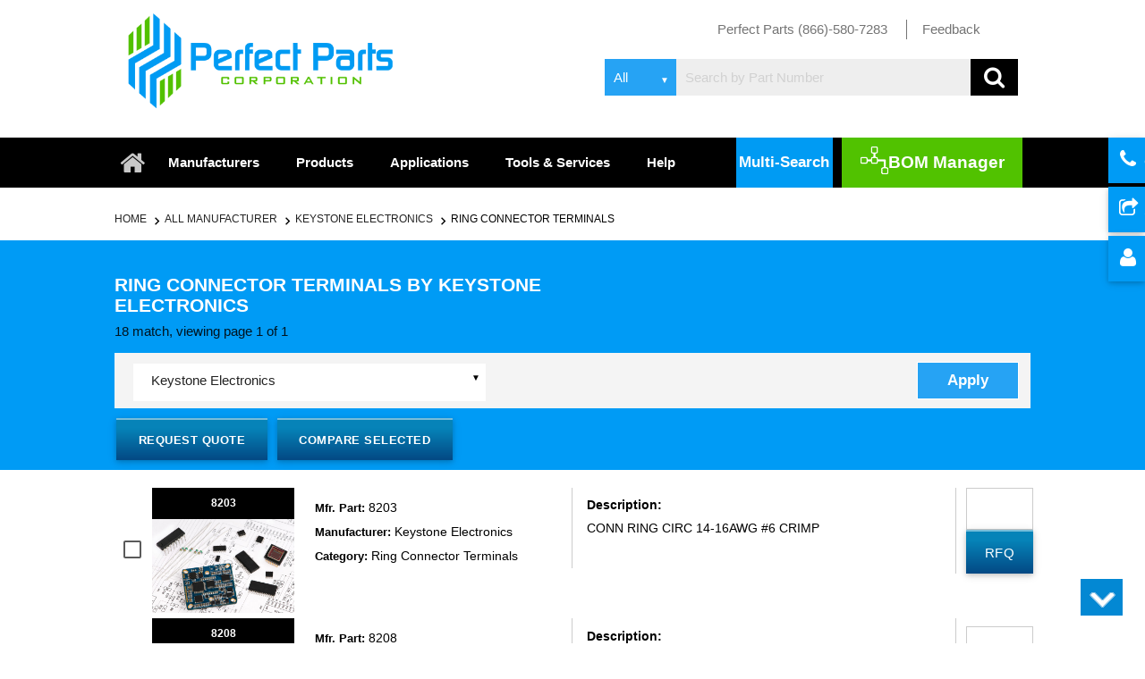

--- FILE ---
content_type: text/html; charset=UTF-8
request_url: https://www.perfectelectronicparts.com/manufacturer_category.php?product=Ring+Connector+Terminals&mfname=Keystone+Electronics
body_size: 101382
content:


<!DOCTYPE html>
  <html>
    <head>
	<link rel="stylesheet" href="bootstrap.css">

	<script>
    if ( window.history.replaceState ) {
        window.history.replaceState( null, null, 

window.location.href);
    }
</script>

           <title>Ring Connector Terminals by Keystone Electronics | Page 1</title>
			<meta name="viewport" content="width=device-width, initial-scale=1" />
            <meta http-equiv="Content-Type" content="text/html; charset=UTF-8"/>
            <meta name="description" content="Find Ring Connector Terminals by Keystone Electronics at Perfect Parts. High quality inventory, pricing information, fast shipping. Page 1 of search results." />
            <meta name="keywords" content="Keystone Electronics, Ring Connector Terminals, Electronic Component, Electronic Components, Electronic Part, Electronic Parts, Electronic Component Supplier, Electronic Component Manufacturer" />

        		
<link rel="canonical" href="http://www.perfectelectronicparts.com/manufacturer_category.php?product=Ring+Connector+Terminals&mfname=Keystone+Electronics" />	
		<!--Import Google Icon Font-->
		<link href="https://fonts.googleapis.com/icon?family=Material+Icons" rel="stylesheet">
		<!--Import materialize.css-->
		<link type="text/css" rel="stylesheet" href="css/materialize.min.css?ver=1.5"  media="screen,projection"/>
		<link type="text/css" rel="stylesheet" href="css/style.css?ver=1.81"  media="screen,projection"/>

		<link type="text/css" rel="stylesheet" href="css/responsive.css?ver=1.51"  media="screen,projection"/>
		<link rel="stylesheet" href="https://maxcdn.bootstrapcdn.com/font-awesome/4.3.0/css/font-awesome.min.css">
		<link rel="stylesheet" href="js/pagination/Zebra_Pagination-master/public/css/zebra_pagination.css" type="text/css">
		<link rel="stylesheet" href="https://www.formmail-maker.com/var/demo/jquery-popup-form/colorbox.css" />
		<link rel="stylesheet" href="css/totop.css">
		<link rel="stylesheet" media="all and (device-width: 768px) and (device-height: 1024px) and (orientation:portrait)" href="css/ipad-portrait.css" />
		<link rel="stylesheet"  href="css/ipad-landscape.css" />
		
        <!--Let browser know website is optimized for mobile-->
        <style>
        .alert-box1 {
            background-color: #008cba;
            border-color: #0078a0;
            border-style: solid;
            border-width: 1px;
            box-shadow: 0 1px 5px 0 darkslategrey;
            color: white;
            display: block;
            font-size: 0.8125rem;
            font-weight: normal;
            margin-bottom: 1.25rem;
            padding: 15px 0;
            position: absolute !important;
            top: 357px !important;
            width: 250px;
        }
        .alert-box1.success {
            background-color: #52c100;
            border: 2px solid black;
            border-radius: 6px;
            color: white;
            font-size: 17px;
            text-align: center;
        }
        .alert-box3 {
            background-color: #008cba;
            border-color: #0078a0;
            border-style: solid;
            border-width: 1px;
            box-shadow: 0 1px 5px 0 darkslategrey;
            color: white;
            display: block;
            font-size: 0.8125rem;
            font-weight: normal;
            margin-bottom: 1.25rem;
            padding: 15px 0;
            position: absolute !important;
            top: 520px !important;
            width: 250px;
        }
        .alert-box3.success {
            background-color: #52c100;
            border: 2px solid black;
            border-radius: 6px;
            color: white;
            font-size: 17px;
            text-align: center;
        }
        .alert-box4 {
            background-color: #008cba;
            border-color: #0078a0;
            border-style: solid;
            border-width: 1px;
            box-shadow: 0 1px 5px 0 darkslategrey;
            color: white;
            display: block;
            font-size: 0.8125rem;
            font-weight: normal;
            margin-bottom: 1.25rem;
            padding: 15px 0;
            position: absolute !important;
            top: 895px !important;
            width: 250px;
        }
        .alert-box4.success {
            background-color: #52c100;
            border: 2px solid black;
            border-radius: 6px;
            color: white;
            font-size: 17px;
            text-align: center;
        }
        .alert-box5 {
            background-color: #008cba;
            border-color: #0078a0;
            border-style: solid;
            border-width: 1px;
            box-shadow: 0 1px 5px 0 darkslategrey;
            color: white;
            display: block;
            font-size: 0.8125rem;
            font-weight: normal;
            margin-bottom: 1.25rem;
            padding: 15px 0;
            position: absolute !important;
            top: 995px !important;
            width: 250px;
        }
        .alert-box5.success {
            background-color: #52c100;
            border: 2px solid black;
            border-radius: 6px;
            color: white;
            font-size: 17px;
            text-align: center;
        }
        .alert-box6 {
            background-color: #008cba;
            border-color: #0078a0;
            border-style: solid;
            border-width: 1px;
            box-shadow: 0 1px 5px 0 darkslategrey;
            color: white;
            display: block;
            font-size: 0.8125rem;
            font-weight: normal;
            margin-bottom: 1.25rem;
            padding: 15px 0;
            position: absolute !important;
            top: 1195px !important;
            width: 250px;
        }
        .alert-box6.success {
            background-color: #52c100;
            border: 2px solid black;
            border-radius: 6px;
            color: white;
            font-size: 17px;
            text-align: center;
        }
        .alert-box7 {
            background-color: #008cba;
            border-color: #0078a0;
            border-style: solid;
            border-width: 1px;
            box-shadow: 0 1px 5px 0 darkslategrey;
            color: white;
            display: block;
            font-size: 0.8125rem;
            font-weight: normal;
            margin-bottom: 1.25rem;
            padding: 15px 0;
            position: absolute !important;
            top: 1295px !important;
            width: 250px;
        }
        .alert-box7.success {
            background-color: #52c100;
            border: 2px solid black;
            border-radius: 6px;
            color: white;
            font-size: 17px;
            text-align: center;
        }
        .alert-box8 {
            background-color: #008cba;
            border-color: #0078a0;
            border-style: solid;
            border-width: 1px;
            box-shadow: 0 1px 5px 0 darkslategrey;
            color: white;
            display: block;
            font-size: 0.8125rem;
            font-weight: normal;
            margin-bottom: 1.25rem;
            padding: 15px 0;
            position: absolute !important;
            top: 1500px !important;
            width: 250px;
        }
        .alert-box8.success {
            background-color: #52c100;
            border: 2px solid black;
            border-radius: 6px;
            color: white;
            font-size: 17px;
            text-align: center;
        }

    </style>
		
		<script type="text/javascript" src="js/function.js"></script>
		<script type="text/javascript" src="https://code.jquery.com/jquery-2.1.1.min.js"></script>
		 <script type="text/javascript">
		 
            function googleTranslateElementInit() {
                new google.translate.TranslateElement({pageLanguage: 'en', layout: google.translate.TranslateElement.InlineLayout.SIMPLE}, 'google_translate_element');
            }
        </script><script type="text/javascript" src="//translate.google.com/translate_a/element.js?cb=googleTranslateElementInit"></script>
	<script>
		$(document).ready(function(){
		$('.links').click(function(){
		link =$(this).attr('href');
		window.location.href=link;
    
		});
		});
</script>


<script>

$(window).scroll(function(){
    if ($(window).scrollTop() >= 100) {
       $('header nav').addClass('stick_header');
    }
    else {
       $('header nav').removeClass('stick_header');
    }





});
</script>



<script>

$(window).scroll(function(){
    if ($(window).scrollTop() >= 100) {
       $('.search.desktop').addClass('stick_header2');
    }
    else {
       $('.search.desktop').removeClass('stick_header2');
    }




    
});
</script>

<!-- Global site tag (gtag.js) - Google Analytics -->
<script async src="https://www.googletagmanager.com/gtag/js?id=UA-44151415-1"></script>
<script>
  window.dataLayer = window.dataLayer || [];
  function gtag(){dataLayer.push(arguments);}
  gtag('js', new Date());

  gtag('config', 'UA-44151415-1');
</script>



	</head>

	
	
	
    <body>
	
	<div class="top_strip">
	
	
	</div>
	
	<header>
	<div class="container">
	<div class="row">
	  <div class="col l4 m4 s6 ">
	 <a href="index.php"> <img src="img/logo.png?ver=1" class="responsive-img logo" alt="Perfect Parts" title="Perfect Parts">
	  
	  </div>

	  <div class="col l8 m8 s6">
	   <ul class="header_list">
	     <li class="first_child"> <a href="#"> Perfect Parts (866)-580-7283  </a></li>
	     <li> <a href="mailto:info@perfectelectronicparts.com"> Feedback       </a></li>
	     <li> <div id="google_translate_element"></div></li>
	   
	   </ul>
	   
	   
	   <!-- Dropdown Structure -->  
	 
	  
	  </div>


        <div class="col l8 m8 s12 search_bar_mob">

   <div class="search desktop"> 
        
    


    <form action="#" method="post" id="search_form">

        <div class="input-field select_option">
            <select name="search_type">
                <option value="sea">All </option>
                <option value="sem">Exact </option>
                <option value="sbgeneric">Generic </option>
            </select>
        </div>  
        <input class="search-area" required pattern=".*\S+.*" type="text" name="search" minlength="3" id="sr" placeholder="Search by Part Number">  
        <input type="hidden" value="yes" name="srching">
        <input style="display:none" type="submit" name="fd" value="dsgdsg">
        <i onclick="sub_form()" class="fa fa-search search_icon"></i>
    </form>
       </div>

        </div>


       

	
	</div>
	
	</div>
	


          </div>
	 <nav>





    <div class="nav-wrapper container">
	
    <!-- <a href="new_index.php" class="brand-logo"><i class="fa fa-home" aria-hidden="true"></i></a> -->
      <a href="#" data-activates="mobile-demo" class="button-collapse"><i class="material-icons">menu</i></a>
      <ul class=" hide-on-med-and-down">
           <li class="home_icon"><a href="index.php" class="brand-logo"><i class="fa fa-home" aria-hidden="true"></i></a></li>
           <li class=""><a href="manufacturer.php">Manufacturers</a></li>
            <li><a href="products.php">Products</a></li>
            <li><a href="application.php">Applications</a></li>
            <li><a href="services.php">Tools &amp; Services</a></li>
            <!--  <li><a href="#">Catalog</a></li> -->
            <li><a href="help.php">Help</a></li>
			
			  
 <li><a  onclick="Materialize.toast('Coming Soon', 4000)" > <span> <img src="img/nav_icon.png" alt="BOM Manager" title="BOM Manager"> </span>BOM Manager</a></li>

                <li class="multisearch">   
				<a href="multisearch.php" class="waves-effect waves-light multisearch_btn">Multi-Search</a>
				
				</li>

			




      </ul>
      <ul class="side-nav" id="mobile-demo">
       <li class="home_icon"><a href="index.php" class="brand-logo"><i class="fa fa-home" aria-hidden="true"></i></a></li>
           <li class=""><a href="manufacturer.php">Manufacturers</a></li>
            <li><a href="products.php">Products</a></li>
            <li><a href="application.php">Applications</a></li>
            <li><a href="services.php">Tools &amp; Services</a></li>
            <!--  <li><a href="#">Catalog</a></li> -->
            <li><a href="help.php">Help</a></li>
			
			    <li class="multisearch">   
				<a href="multisearch.php" class="">Multi-Search</a>
				
				</li>

			
            <li><a href="javascript:;" onClick="notifyBar134();" > <!-- <span> <img src="img/nav_icon.png"> </span> -->BOM Manager</a></li>
      </ul>
    </div>
	
  </nav>
 </header>

 <div class="button-group">


 <a href="contacts.php" class="btn"><i class="fa fa-phone" aria-hidden="true"></i> Contact </a>

 <a href="single_request_quotation.php" class="btn">
 <i class="fa fa-share-square-o" aria-hidden="true"></i>
 submit Requirement  </a>

 <a href="http://search.perfectelectronicparts.com/login.php" class="btn"><i class="fa fa-user" aria-hidden="true"></i> Login </a>  

<!-- <div class="btn btn-info new_submit btn-block">
    <label style="font-weight:normal"><i class="fa fa-calculator" aria-hidden="true"></i> Quantity :
    </label>
    
 </div>   -->




</div>
	

	
	
<div class="container">
<section class="search_result">
  <div class="row">
    <div class="col l12 m12 s12">

<nav class="breadcrumb">
    <div class="nav-wrapper ">
      <div class="">

        <a href="index.php" class="breadcrumb">Home </a>
        <a href="manufacturer.php" class="breadcrumb">All Manufacturer</a>
        <a href="manufacturer2.php?manufacturename=Keystone+Electronics" class="breadcrumb">Keystone Electronics</a>
        <a href="products2.php?product=Ring+Connector+Terminals" class="breadcrumb">Ring Connector Terminals</a>
 
 </div>
    </div>
  </nav>

    </div>
    </div>
	 </div>
  </section>
 


<section class="application product request_qu">
<div class="container">
      <div class="row">
				<div class="col l12 m12 s12">

		 
		  </div>
            <div class="col l7 m12 s12 ">
                <h1 class="product_head1">Ring Connector Terminals by Keystone Electronics </h1>  
		  		
					
								<span>18 match, viewing page 1 of 1</span>
					 
							            </div>
                <div class="col l5 m12 s12">
				<div class="pagin_right">
				
                           
        </div>
		
		</div>
   </div>
   <section class="search_result">
   <div class="row">

<div class="filters_">
<div class="row">
  <div class="col m6 s6">
<h6 class="all_manu">Filters</h6>
  </div>
  <div class="col m6 s6">
             <div id="flip"><i class="fa fa-align-justify" aria-hidden="true"></i></div>

  </div>
    </div>
      </div>






</div>
     <div class="col l12 m12 s12 filter_pad">
  <div class="desktop-view">
  	     <div class="search_manu" id="">
        <div class="row">
   <form method="get" action="rohs_function.php" id="srch_comp">              
<div class="input-field col l5 m12 s12" style="display:block">
    
      <select name="manufact" id="man_nm">  
                        <option value="Keystone Electronics">Keystone Electronics
                                <option value='All Manufacturer'>All Manufacturer</option>      </select>
  
  </div> 


      <div class=" col l6 m12 s12" style="width: 58%;">

<ul class="eu_rohs_list">
<!--
                      <li> <input type="checkbox"  id="filled-in-box-1" class="filled-in" name="eu" id="eu" value="EU_RoHS_compliant">
                          <label for="filled-in-box-1"> EU ROHS </label> 
                      </li>
                      <li>   <input type="checkbox"  id="filled-in-box2" class="filled-in" name="china" id="ch" value="china_RoHS_compliant">
                      <label for="filled-in-box2">China RoHs                        </label> 
                      </li>
                       <li>   <input type="checkbox" id="filled-in-box3" class="filled-in" name="reach" id="re" value="REACH_compliant">
                      <label for="filled-in-box3">Reach compliant                            </label> 
                      </li>
-->

                  <li>  
				  
                   
					<input type="hidden" value="Ring Connector Terminals" name="productname">
					<input type="hidden" value="Keystone Electronics" name="mfname2">
                    <input type="hidden" value="search_all" name="srch_type">
                    <input type="submit" name="submit_rohs" class="waves-button-input" value="Apply" >
                     
                      </li>
                </ul>

</div>

</form>

</div>


  </div>
  
  </div>
  <!--mobile view -->
  <div class="mobile-view">
  	    <div class="search_manu" id="panel">
        <div class="row">
  <form method="get" action="rohs_function.php" id="srch_comp">              
   <!--  <div class="input-field col l5 m12 s12">
    
      <select name="manufact" id="man_nm">  
                        <option value='All Manufacturer'>All Manufacturer</option>    
              <option value="">              <?php// } ?>
      </select>
  
  </div> -->


      <div class=" col l12 m12 s12">

<ul class="eu_rohs_list">

                      <li> <input type="checkbox"  id="filled-in-box-4" class="filled-in" name="eu" id="eu" value="EU_RoHS_compliant">
                          <label for="filled-in-box-4"> EU ROHS </label> 
                      </li>
                      <li>   <input type="checkbox"  id="filled-in-box5" class="filled-in" name="china" id="ch" value="china_RoHS_compliant">
                      <label for="filled-in-box5">China RoHs                        </label> 
                      </li>
                       <li>   <input type="checkbox" id="filled-in-box6" class="filled-in" name="reach" id="re" value="REACH_compliant">
                      <label for="filled-in-box6">Reach compliant                            </label> 
                      </li>


                   <li>  
				  
                   
					<input type="hidden" value="Ring Connector Terminals" name="productname">
					<input type="hidden" value="Keystone Electronics" name="mfname2">
                    <input type="hidden" value="search_all" name="srch_type">
                    <input type="submit" name="submit_rohs" class="waves-effect waves-light apply_btn" value="Apply" >
                     
                      </li>
                </ul>

</div>

</form>

</div>


  </div>
   </div>

</div>
</section>
</section>
<section class="application product request_qu result_sec table_result">

<form action="comparison.php" method="POST" name="formcomapre" id="comparison_form">
   <div class="compare_part">
   
   <div class="container">
<div class="row">
				<div class="col l12 m12 s12">
		  </div>
            <div class="col l7 m12 s12 ">
                 <ul class="request_list">
                    <li><input onmouseover='submit_rfq_form();' onmouseout="chng_action();" type="submit" name="submit" value="Request Quote" class="btn-large requ_btn" >
                   </li>
                    <li><input type="hidden" name="product" value="Ring Connector Terminals">
                        <input onmouseover='get_check()' type="submit" name="submit" value="Compare Selected" class="btn-large requ_btn"></li>
                   <!-- <li>  <span>Compare up to 30 parts.</span> </li>-->
                 </ul>
            </div>
                <div class="col l5 m12 s12 ">
		
		</div>
   </div>
   </div>
   </div>
   
   




   

<div class="container">

       

 <div class="row inner_outer">
  
        <div class="col l6 m12 s12">
             <div class="row">
                <div class="col l5 m5 s6 width_full">
                     <div class="left_cont">
      
                   <input type="checkbox" class="filled-in" id="check_100680355" value="100680355" name="ids[]">

                         <label for="check_100680355">  </label> 
                      </div>
                      <div class="right_content">

                         <h6>
                           <a href="productdetail.php?q=8203&mfname=Keystone+Electronics">
                                                  8203</a>
                                                            </h6>
                                                       <img class="" data-toggle="magnify" src="https://s3-us-west-1.amazonaws.com/perfectparts-media/pro_upl_img/demoimg.jpg" alt="8203 - Keystone Electronics" title="8203 - Keystone Electronics">

                      </div>
                 </div>
                  <div class="col l7 m7 s6 border_right width_full">

                           <ul class="manu_list last_status manu">
						                  <li>
                                    <p>Mfr. Part: 

<span>         <a href="productdetail.php?q=8203&mfname=Keystone+Electronics">8203</a></span>
                                    </p>
                            </li>
                                   <li>
                                    <p>Manufacturer: 

<span>         <a href="productdetail.php?q=8203&mfname=Keystone+Electronics">Keystone Electronics</a></span>
                                    </p>
                            </li>
   <li>
               
                                    <p>Category: 

<span><a href="productdetail.php?q=8203&mfname=Keystone+Electronics">
  
  Ring Connector Terminals  
</a></span>
                                    </p>
									
                            </li>

                           </ul>  

                      <div class="manu_left">
                          <ul class="manu_list last_status">
                           <!-- <li>
                                Manufacturer:
                            </li>-->
													 <!--   	<li>
                              Qty
                            </li>-->
                          </ul>
                        </div>
                        <div class="manu_right">
                            <ul class="manu2_list status">
                             <!-- <li>    
                                  </li>-->
								                              </ul>
                        </div>
                  </div>
               </div>
          </div>
          <div class="col l5 m8 s7">
              <div class="descri_sec">
                <h6> Description:</h6>
                <p><a href="productdetail.php?q=8203&mfname=Keystone+Electronics">
				  
                          
				CONN RING CIRC 14-16AWG #6 CRIMP</a></p>

         <span> </span>
              </div>
			   <h6></h6>
							 

 				  
          </div>
		  <div class="col l1 m4 s5 border border">
              <form action="" method="post" id="" name="" class="rfq">
			  <input onkeypress="return handleEnter(this, event)" type="text" value="" id="chk_qty_100680355">
                  
					<input onclick="get_qty_single(100680355);" onmouseout="chng_action();" type="button" name="submit" value="RFQ" class="btn-large rfq">
                 
              </form>
          </div>
      </div>
      <div>
    

 <div class="row inner_outer">
  
        <div class="col l6 m12 s12">
             <div class="row">
                <div class="col l5 m5 s6 width_full">
                     <div class="left_cont">
      
                   <input type="checkbox" class="filled-in" id="check_100682547" value="100682547" name="ids[]">

                         <label for="check_100682547">  </label> 
                      </div>
                      <div class="right_content">

                         <h6>
                           <a href="productdetail.php?q=8208&mfname=Keystone+Electronics">
                                                  8208</a>
                                                            </h6>
                                                       <img class="" data-toggle="magnify" src="https://s3-us-west-1.amazonaws.com/perfectparts-media/pro_upl_img/demoimg.jpg" alt="8208 - Keystone Electronics" title="8208 - Keystone Electronics">

                      </div>
                 </div>
                  <div class="col l7 m7 s6 border_right width_full">

                           <ul class="manu_list last_status manu">
						                  <li>
                                    <p>Mfr. Part: 

<span>         <a href="productdetail.php?q=8208&mfname=Keystone+Electronics">8208</a></span>
                                    </p>
                            </li>
                                   <li>
                                    <p>Manufacturer: 

<span>         <a href="productdetail.php?q=8208&mfname=Keystone+Electronics">Keystone Electronics</a></span>
                                    </p>
                            </li>
   <li>
               
                                    <p>Category: 

<span><a href="productdetail.php?q=8208&mfname=Keystone+Electronics">
  
  Ring Connector Terminals  
</a></span>
                                    </p>
									
                            </li>

                           </ul>  

                      <div class="manu_left">
                          <ul class="manu_list last_status">
                           <!-- <li>
                                Manufacturer:
                            </li>-->
													 <!--   	<li>
                              Qty
                            </li>-->
                          </ul>
                        </div>
                        <div class="manu_right">
                            <ul class="manu2_list status">
                             <!-- <li>    
                                  </li>-->
								                              </ul>
                        </div>
                  </div>
               </div>
          </div>
          <div class="col l5 m8 s7">
              <div class="descri_sec">
                <h6> Description:</h6>
                <p><a href="productdetail.php?q=8208&mfname=Keystone+Electronics">
				  
                          
				CONN RING CIRC 10-12AWG #10</a></p>

         <span> </span>
              </div>
			   <h6></h6>
							 

 				  
          </div>
		  <div class="col l1 m4 s5 border border">
              <form action="" method="post" id="" name="" class="rfq">
			  <input onkeypress="return handleEnter(this, event)" type="text" value="" id="chk_qty_100682547">
                  
					<input onclick="get_qty_single(100682547);" onmouseout="chng_action();" type="button" name="submit" value="RFQ" class="btn-large rfq">
                 
              </form>
          </div>
      </div>
      <div>
    

 <div class="row inner_outer">
  
        <div class="col l6 m12 s12">
             <div class="row">
                <div class="col l5 m5 s6 width_full">
                     <div class="left_cont">
      
                   <input type="checkbox" class="filled-in" id="check_100682548" value="100682548" name="ids[]">

                         <label for="check_100682548">  </label> 
                      </div>
                      <div class="right_content">

                         <h6>
                           <a href="productdetail.php?q=8206&mfname=Keystone+Electronics">
                                                  8206</a>
                                                            </h6>
                                                       <img class="" data-toggle="magnify" src="https://s3-us-west-1.amazonaws.com/perfectparts-media/pro_upl_img/demoimg.jpg" alt="8206 - Keystone Electronics" title="8206 - Keystone Electronics">

                      </div>
                 </div>
                  <div class="col l7 m7 s6 border_right width_full">

                           <ul class="manu_list last_status manu">
						                  <li>
                                    <p>Mfr. Part: 

<span>         <a href="productdetail.php?q=8206&mfname=Keystone+Electronics">8206</a></span>
                                    </p>
                            </li>
                                   <li>
                                    <p>Manufacturer: 

<span>         <a href="productdetail.php?q=8206&mfname=Keystone+Electronics">Keystone Electronics</a></span>
                                    </p>
                            </li>
   <li>
               
                                    <p>Category: 

<span><a href="productdetail.php?q=8206&mfname=Keystone+Electronics">
  
  Ring Connector Terminals  
</a></span>
                                    </p>
									
                            </li>

                           </ul>  

                      <div class="manu_left">
                          <ul class="manu_list last_status">
                           <!-- <li>
                                Manufacturer:
                            </li>-->
													 <!--   	<li>
                              Qty
                            </li>-->
                          </ul>
                        </div>
                        <div class="manu_right">
                            <ul class="manu2_list status">
                             <!-- <li>    
                                  </li>-->
								                              </ul>
                        </div>
                  </div>
               </div>
          </div>
          <div class="col l5 m8 s7">
              <div class="descri_sec">
                <h6> Description:</h6>
                <p><a href="productdetail.php?q=8206&mfname=Keystone+Electronics">
				  
                          
				CONN RING CIRC 10-12AWG #6 CRIMP</a></p>

         <span> </span>
              </div>
			   <h6></h6>
							 

 				  
          </div>
		  <div class="col l1 m4 s5 border border">
              <form action="" method="post" id="" name="" class="rfq">
			  <input onkeypress="return handleEnter(this, event)" type="text" value="" id="chk_qty_100682548">
                  
					<input onclick="get_qty_single(100682548);" onmouseout="chng_action();" type="button" name="submit" value="RFQ" class="btn-large rfq">
                 
              </form>
          </div>
      </div>
      <div>
    

 <div class="row inner_outer">
  
        <div class="col l6 m12 s12">
             <div class="row">
                <div class="col l5 m5 s6 width_full">
                     <div class="left_cont">
      
                   <input type="checkbox" class="filled-in" id="check_100683218" value="100683218" name="ids[]">

                         <label for="check_100683218">  </label> 
                      </div>
                      <div class="right_content">

                         <h6>
                           <a href="productdetail.php?q=8212&mfname=Keystone+Electronics">
                                                  8212</a>
                                                            </h6>
                                                       <img class="" data-toggle="magnify" src="https://s3-us-west-1.amazonaws.com/perfectparts-media/pro_upl_img/demoimg.jpg" alt="8212 - Keystone Electronics" title="8212 - Keystone Electronics">

                      </div>
                 </div>
                  <div class="col l7 m7 s6 border_right width_full">

                           <ul class="manu_list last_status manu">
						                  <li>
                                    <p>Mfr. Part: 

<span>         <a href="productdetail.php?q=8212&mfname=Keystone+Electronics">8212</a></span>
                                    </p>
                            </li>
                                   <li>
                                    <p>Manufacturer: 

<span>         <a href="productdetail.php?q=8212&mfname=Keystone+Electronics">Keystone Electronics</a></span>
                                    </p>
                            </li>
   <li>
               
                                    <p>Category: 

<span><a href="productdetail.php?q=8212&mfname=Keystone+Electronics">
  
  Ring Connector Terminals  
</a></span>
                                    </p>
									
                            </li>

                           </ul>  

                      <div class="manu_left">
                          <ul class="manu_list last_status">
                           <!-- <li>
                                Manufacturer:
                            </li>-->
													 <!--   	<li>
                              Qty
                            </li>-->
                          </ul>
                        </div>
                        <div class="manu_right">
                            <ul class="manu2_list status">
                             <!-- <li>    
                                  </li>-->
								                              </ul>
                        </div>
                  </div>
               </div>
          </div>
          <div class="col l5 m8 s7">
              <div class="descri_sec">
                <h6> Description:</h6>
                <p><a href="productdetail.php?q=8212&mfname=Keystone+Electronics">
				  
                          
				CONN RING CIRC 14-16AWG #6 CRIMP</a></p>

         <span> </span>
              </div>
			   <h6></h6>
							 

 				  
          </div>
		  <div class="col l1 m4 s5 border border">
              <form action="" method="post" id="" name="" class="rfq">
			  <input onkeypress="return handleEnter(this, event)" type="text" value="" id="chk_qty_100683218">
                  
					<input onclick="get_qty_single(100683218);" onmouseout="chng_action();" type="button" name="submit" value="RFQ" class="btn-large rfq">
                 
              </form>
          </div>
      </div>
      <div>
    

 <div class="row inner_outer">
  
        <div class="col l6 m12 s12">
             <div class="row">
                <div class="col l5 m5 s6 width_full">
                     <div class="left_cont">
      
                   <input type="checkbox" class="filled-in" id="check_100683228" value="100683228" name="ids[]">

                         <label for="check_100683228">  </label> 
                      </div>
                      <div class="right_content">

                         <h6>
                           <a href="productdetail.php?q=8217&mfname=Keystone+Electronics">
                                                  8217</a>
                                                            </h6>
                                                       <img class="" data-toggle="magnify" src="https://s3-us-west-1.amazonaws.com/perfectparts-media/pro_upl_img/demoimg.jpg" alt="8217 - Keystone Electronics" title="8217 - Keystone Electronics">

                      </div>
                 </div>
                  <div class="col l7 m7 s6 border_right width_full">

                           <ul class="manu_list last_status manu">
						                  <li>
                                    <p>Mfr. Part: 

<span>         <a href="productdetail.php?q=8217&mfname=Keystone+Electronics">8217</a></span>
                                    </p>
                            </li>
                                   <li>
                                    <p>Manufacturer: 

<span>         <a href="productdetail.php?q=8217&mfname=Keystone+Electronics">Keystone Electronics</a></span>
                                    </p>
                            </li>
   <li>
               
                                    <p>Category: 

<span><a href="productdetail.php?q=8217&mfname=Keystone+Electronics">
  
  Ring Connector Terminals  
</a></span>
                                    </p>
									
                            </li>

                           </ul>  

                      <div class="manu_left">
                          <ul class="manu_list last_status">
                           <!-- <li>
                                Manufacturer:
                            </li>-->
													 <!--   	<li>
                              Qty
                            </li>-->
                          </ul>
                        </div>
                        <div class="manu_right">
                            <ul class="manu2_list status">
                             <!-- <li>    
                                  </li>-->
								                              </ul>
                        </div>
                  </div>
               </div>
          </div>
          <div class="col l5 m8 s7">
              <div class="descri_sec">
                <h6> Description:</h6>
                <p><a href="productdetail.php?q=8217&mfname=Keystone+Electronics">
				  
                          
				CONN RING CIRC 10-12AWG #10</a></p>

         <span> </span>
              </div>
			   <h6></h6>
							 

 				  
          </div>
		  <div class="col l1 m4 s5 border border">
              <form action="" method="post" id="" name="" class="rfq">
			  <input onkeypress="return handleEnter(this, event)" type="text" value="" id="chk_qty_100683228">
                  
					<input onclick="get_qty_single(100683228);" onmouseout="chng_action();" type="button" name="submit" value="RFQ" class="btn-large rfq">
                 
              </form>
          </div>
      </div>
      <div>
    

 <div class="row inner_outer">
  
        <div class="col l6 m12 s12">
             <div class="row">
                <div class="col l5 m5 s6 width_full">
                     <div class="left_cont">
      
                   <input type="checkbox" class="filled-in" id="check_100683354" value="100683354" name="ids[]">

                         <label for="check_100683354">  </label> 
                      </div>
                      <div class="right_content">

                         <h6>
                           <a href="productdetail.php?q=8216&mfname=Keystone+Electronics">
                                                  8216</a>
                                                            </h6>
                                                       <img class="" data-toggle="magnify" src="https://s3-us-west-1.amazonaws.com/perfectparts-media/pro_upl_img/demoimg.jpg" alt="8216 - Keystone Electronics" title="8216 - Keystone Electronics">

                      </div>
                 </div>
                  <div class="col l7 m7 s6 border_right width_full">

                           <ul class="manu_list last_status manu">
						                  <li>
                                    <p>Mfr. Part: 

<span>         <a href="productdetail.php?q=8216&mfname=Keystone+Electronics">8216</a></span>
                                    </p>
                            </li>
                                   <li>
                                    <p>Manufacturer: 

<span>         <a href="productdetail.php?q=8216&mfname=Keystone+Electronics">Keystone Electronics</a></span>
                                    </p>
                            </li>
   <li>
               
                                    <p>Category: 

<span><a href="productdetail.php?q=8216&mfname=Keystone+Electronics">
  
  Ring Connector Terminals  
</a></span>
                                    </p>
									
                            </li>

                           </ul>  

                      <div class="manu_left">
                          <ul class="manu_list last_status">
                           <!-- <li>
                                Manufacturer:
                            </li>-->
													 <!--   	<li>
                              Qty
                            </li>-->
                          </ul>
                        </div>
                        <div class="manu_right">
                            <ul class="manu2_list status">
                             <!-- <li>    
                                  </li>-->
								                              </ul>
                        </div>
                  </div>
               </div>
          </div>
          <div class="col l5 m8 s7">
              <div class="descri_sec">
                <h6> Description:</h6>
                <p><a href="productdetail.php?q=8216&mfname=Keystone+Electronics">
				  
                          
				CONN RING CIRC 10-12AWG #8 CRIMP</a></p>

         <span> </span>
              </div>
			   <h6></h6>
							 

 				  
          </div>
		  <div class="col l1 m4 s5 border border">
              <form action="" method="post" id="" name="" class="rfq">
			  <input onkeypress="return handleEnter(this, event)" type="text" value="" id="chk_qty_100683354">
                  
					<input onclick="get_qty_single(100683354);" onmouseout="chng_action();" type="button" name="submit" value="RFQ" class="btn-large rfq">
                 
              </form>
          </div>
      </div>
      <div>
    

 <div class="row inner_outer">
  
        <div class="col l6 m12 s12">
             <div class="row">
                <div class="col l5 m5 s6 width_full">
                     <div class="left_cont">
      
                   <input type="checkbox" class="filled-in" id="check_105395437" value="105395437" name="ids[]">

                         <label for="check_105395437">  </label> 
                      </div>
                      <div class="right_content">

                         <h6>
                           <a href="productdetail.php?q=8215&mfname=Keystone+Electronics">
                                                  8215</a>
                                                            </h6>
                                                       <img class="" data-toggle="magnify" src="https://s3-us-west-1.amazonaws.com/perfectparts-media/pro_upl_img/demoimg.jpg" alt="8215 - Keystone Electronics" title="8215 - Keystone Electronics">

                      </div>
                 </div>
                  <div class="col l7 m7 s6 border_right width_full">

                           <ul class="manu_list last_status manu">
						                  <li>
                                    <p>Mfr. Part: 

<span>         <a href="productdetail.php?q=8215&mfname=Keystone+Electronics">8215</a></span>
                                    </p>
                            </li>
                                   <li>
                                    <p>Manufacturer: 

<span>         <a href="productdetail.php?q=8215&mfname=Keystone+Electronics">Keystone Electronics</a></span>
                                    </p>
                            </li>
   <li>
               
                                    <p>Category: 

<span><a href="productdetail.php?q=8215&mfname=Keystone+Electronics">
  
  Ring Connector Terminals  
</a></span>
                                    </p>
									
                            </li>

                           </ul>  

                      <div class="manu_left">
                          <ul class="manu_list last_status">
                           <!-- <li>
                                Manufacturer:
                            </li>-->
													 <!--   	<li>
                              Qty
                            </li>-->
                          </ul>
                        </div>
                        <div class="manu_right">
                            <ul class="manu2_list status">
                             <!-- <li>    
                                  </li>-->
								                              </ul>
                        </div>
                  </div>
               </div>
          </div>
          <div class="col l5 m8 s7">
              <div class="descri_sec">
                <h6> Description:</h6>
                <p><a href="productdetail.php?q=8215&mfname=Keystone+Electronics">
				  
                          
				CONN RING CIRC 10-12AWG #6 CRIMP</a></p>

         <span> </span>
              </div>
			   <h6></h6>
							 

 				  
          </div>
		  <div class="col l1 m4 s5 border border">
              <form action="" method="post" id="" name="" class="rfq">
			  <input onkeypress="return handleEnter(this, event)" type="text" value="" id="chk_qty_105395437">
                  
					<input onclick="get_qty_single(105395437);" onmouseout="chng_action();" type="button" name="submit" value="RFQ" class="btn-large rfq">
                 
              </form>
          </div>
      </div>
      <div>
    

 <div class="row inner_outer">
  
        <div class="col l6 m12 s12">
             <div class="row">
                <div class="col l5 m5 s6 width_full">
                     <div class="left_cont">
      
                   <input type="checkbox" class="filled-in" id="check_105395884" value="105395884" name="ids[]">

                         <label for="check_105395884">  </label> 
                      </div>
                      <div class="right_content">

                         <h6>
                           <a href="productdetail.php?q=8200&mfname=Keystone+Electronics">
                                                  8200</a>
                                                            </h6>
                                                       <img class="" data-toggle="magnify" src="https://s3-us-west-1.amazonaws.com/perfectparts-media/pro_upl_img/demoimg.jpg" alt="8200 - Keystone Electronics" title="8200 - Keystone Electronics">

                      </div>
                 </div>
                  <div class="col l7 m7 s6 border_right width_full">

                           <ul class="manu_list last_status manu">
						                  <li>
                                    <p>Mfr. Part: 

<span>         <a href="productdetail.php?q=8200&mfname=Keystone+Electronics">8200</a></span>
                                    </p>
                            </li>
                                   <li>
                                    <p>Manufacturer: 

<span>         <a href="productdetail.php?q=8200&mfname=Keystone+Electronics">Keystone Electronics</a></span>
                                    </p>
                            </li>
   <li>
               
                                    <p>Category: 

<span><a href="productdetail.php?q=8200&mfname=Keystone+Electronics">
  
  Ring Connector Terminals  
</a></span>
                                    </p>
									
                            </li>

                           </ul>  

                      <div class="manu_left">
                          <ul class="manu_list last_status">
                           <!-- <li>
                                Manufacturer:
                            </li>-->
													 <!--   	<li>
                              Qty
                            </li>-->
                          </ul>
                        </div>
                        <div class="manu_right">
                            <ul class="manu2_list status">
                             <!-- <li>    
                                  </li>-->
								                              </ul>
                        </div>
                  </div>
               </div>
          </div>
          <div class="col l5 m8 s7">
              <div class="descri_sec">
                <h6> Description:</h6>
                <p><a href="productdetail.php?q=8200&mfname=Keystone+Electronics">
				  
                          
				CONN RING CIRC 18-22AWG #6 CRIMP</a></p>

         <span> </span>
              </div>
			   <h6></h6>
							 

 				  
          </div>
		  <div class="col l1 m4 s5 border border">
              <form action="" method="post" id="" name="" class="rfq">
			  <input onkeypress="return handleEnter(this, event)" type="text" value="" id="chk_qty_105395884">
                  
					<input onclick="get_qty_single(105395884);" onmouseout="chng_action();" type="button" name="submit" value="RFQ" class="btn-large rfq">
                 
              </form>
          </div>
      </div>
      <div>
    

 <div class="row inner_outer">
  
        <div class="col l6 m12 s12">
             <div class="row">
                <div class="col l5 m5 s6 width_full">
                     <div class="left_cont">
      
                   <input type="checkbox" class="filled-in" id="check_105395885" value="105395885" name="ids[]">

                         <label for="check_105395885">  </label> 
                      </div>
                      <div class="right_content">

                         <h6>
                           <a href="productdetail.php?q=8204&mfname=Keystone+Electronics">
                                                  8204</a>
                                                            </h6>
                                                       <img class="" data-toggle="magnify" src="https://s3-us-west-1.amazonaws.com/perfectparts-media/pro_upl_img/demoimg.jpg" alt="8204 - Keystone Electronics" title="8204 - Keystone Electronics">

                      </div>
                 </div>
                  <div class="col l7 m7 s6 border_right width_full">

                           <ul class="manu_list last_status manu">
						                  <li>
                                    <p>Mfr. Part: 

<span>         <a href="productdetail.php?q=8204&mfname=Keystone+Electronics">8204</a></span>
                                    </p>
                            </li>
                                   <li>
                                    <p>Manufacturer: 

<span>         <a href="productdetail.php?q=8204&mfname=Keystone+Electronics">Keystone Electronics</a></span>
                                    </p>
                            </li>
   <li>
               
                                    <p>Category: 

<span><a href="productdetail.php?q=8204&mfname=Keystone+Electronics">
  
  Ring Connector Terminals  
</a></span>
                                    </p>
									
                            </li>

                           </ul>  

                      <div class="manu_left">
                          <ul class="manu_list last_status">
                           <!-- <li>
                                Manufacturer:
                            </li>-->
													 <!--   	<li>
                              Qty
                            </li>-->
                          </ul>
                        </div>
                        <div class="manu_right">
                            <ul class="manu2_list status">
                             <!-- <li>    
                                  </li>-->
								                              </ul>
                        </div>
                  </div>
               </div>
          </div>
          <div class="col l5 m8 s7">
              <div class="descri_sec">
                <h6> Description:</h6>
                <p><a href="productdetail.php?q=8204&mfname=Keystone+Electronics">
				  
                          
				CONN RING CIRC 14-16AWG #8 CRIMP</a></p>

         <span> </span>
              </div>
			   <h6></h6>
							 

 				  
          </div>
		  <div class="col l1 m4 s5 border border">
              <form action="" method="post" id="" name="" class="rfq">
			  <input onkeypress="return handleEnter(this, event)" type="text" value="" id="chk_qty_105395885">
                  
					<input onclick="get_qty_single(105395885);" onmouseout="chng_action();" type="button" name="submit" value="RFQ" class="btn-large rfq">
                 
              </form>
          </div>
      </div>
      <div>
    

 <div class="row inner_outer">
  
        <div class="col l6 m12 s12">
             <div class="row">
                <div class="col l5 m5 s6 width_full">
                     <div class="left_cont">
      
                   <input type="checkbox" class="filled-in" id="check_105395914" value="105395914" name="ids[]">

                         <label for="check_105395914">  </label> 
                      </div>
                      <div class="right_content">

                         <h6>
                           <a href="productdetail.php?q=8214&mfname=Keystone+Electronics">
                                                  8214</a>
                                                            </h6>
                                                       <img class="" data-toggle="magnify" src="https://s3-us-west-1.amazonaws.com/perfectparts-media/pro_upl_img/demoimg.jpg" alt="8214 - Keystone Electronics" title="8214 - Keystone Electronics">

                      </div>
                 </div>
                  <div class="col l7 m7 s6 border_right width_full">

                           <ul class="manu_list last_status manu">
						                  <li>
                                    <p>Mfr. Part: 

<span>         <a href="productdetail.php?q=8214&mfname=Keystone+Electronics">8214</a></span>
                                    </p>
                            </li>
                                   <li>
                                    <p>Manufacturer: 

<span>         <a href="productdetail.php?q=8214&mfname=Keystone+Electronics">Keystone Electronics</a></span>
                                    </p>
                            </li>
   <li>
               
                                    <p>Category: 

<span><a href="productdetail.php?q=8214&mfname=Keystone+Electronics">
  
  Ring Connector Terminals  
</a></span>
                                    </p>
									
                            </li>

                           </ul>  

                      <div class="manu_left">
                          <ul class="manu_list last_status">
                           <!-- <li>
                                Manufacturer:
                            </li>-->
													 <!--   	<li>
                              Qty
                            </li>-->
                          </ul>
                        </div>
                        <div class="manu_right">
                            <ul class="manu2_list status">
                             <!-- <li>    
                                  </li>-->
								                              </ul>
                        </div>
                  </div>
               </div>
          </div>
          <div class="col l5 m8 s7">
              <div class="descri_sec">
                <h6> Description:</h6>
                <p><a href="productdetail.php?q=8214&mfname=Keystone+Electronics">
				  
                          
				CONN RING CIRC 14-16AWG #10</a></p>

         <span> </span>
              </div>
			   <h6></h6>
							 

 				  
          </div>
		  <div class="col l1 m4 s5 border border">
              <form action="" method="post" id="" name="" class="rfq">
			  <input onkeypress="return handleEnter(this, event)" type="text" value="" id="chk_qty_105395914">
                  
					<input onclick="get_qty_single(105395914);" onmouseout="chng_action();" type="button" name="submit" value="RFQ" class="btn-large rfq">
                 
              </form>
          </div>
      </div>
      <div>
    

 <div class="row inner_outer">
  
        <div class="col l6 m12 s12">
             <div class="row">
                <div class="col l5 m5 s6 width_full">
                     <div class="left_cont">
      
                   <input type="checkbox" class="filled-in" id="check_105395915" value="105395915" name="ids[]">

                         <label for="check_105395915">  </label> 
                      </div>
                      <div class="right_content">

                         <h6>
                           <a href="productdetail.php?q=8209&mfname=Keystone+Electronics">
                                                  8209</a>
                                                            </h6>
                                                       <img class="" data-toggle="magnify" src="https://s3-us-west-1.amazonaws.com/perfectparts-media/pro_upl_img/demoimg.jpg" alt="8209 - Keystone Electronics" title="8209 - Keystone Electronics">

                      </div>
                 </div>
                  <div class="col l7 m7 s6 border_right width_full">

                           <ul class="manu_list last_status manu">
						                  <li>
                                    <p>Mfr. Part: 

<span>         <a href="productdetail.php?q=8209&mfname=Keystone+Electronics">8209</a></span>
                                    </p>
                            </li>
                                   <li>
                                    <p>Manufacturer: 

<span>         <a href="productdetail.php?q=8209&mfname=Keystone+Electronics">Keystone Electronics</a></span>
                                    </p>
                            </li>
   <li>
               
                                    <p>Category: 

<span><a href="productdetail.php?q=8209&mfname=Keystone+Electronics">
  
  Ring Connector Terminals  
</a></span>
                                    </p>
									
                            </li>

                           </ul>  

                      <div class="manu_left">
                          <ul class="manu_list last_status">
                           <!-- <li>
                                Manufacturer:
                            </li>-->
													 <!--   	<li>
                              Qty
                            </li>-->
                          </ul>
                        </div>
                        <div class="manu_right">
                            <ul class="manu2_list status">
                             <!-- <li>    
                                  </li>-->
								                              </ul>
                        </div>
                  </div>
               </div>
          </div>
          <div class="col l5 m8 s7">
              <div class="descri_sec">
                <h6> Description:</h6>
                <p><a href="productdetail.php?q=8209&mfname=Keystone+Electronics">
				  
                          
				CONN RING CIRC 18-22AWG #6 CRIMP</a></p>

         <span> </span>
              </div>
			   <h6></h6>
							 

 				  
          </div>
		  <div class="col l1 m4 s5 border border">
              <form action="" method="post" id="" name="" class="rfq">
			  <input onkeypress="return handleEnter(this, event)" type="text" value="" id="chk_qty_105395915">
                  
					<input onclick="get_qty_single(105395915);" onmouseout="chng_action();" type="button" name="submit" value="RFQ" class="btn-large rfq">
                 
              </form>
          </div>
      </div>
      <div>
    

 <div class="row inner_outer">
  
        <div class="col l6 m12 s12">
             <div class="row">
                <div class="col l5 m5 s6 width_full">
                     <div class="left_cont">
      
                   <input type="checkbox" class="filled-in" id="check_105397047" value="105397047" name="ids[]">

                         <label for="check_105397047">  </label> 
                      </div>
                      <div class="right_content">

                         <h6>
                           <a href="productdetail.php?q=8201&mfname=Keystone+Electronics">
                                                  8201</a>
                                                            </h6>
                                                       <img class="" data-toggle="magnify" src="https://s3-us-west-1.amazonaws.com/perfectparts-media/pro_upl_img/demoimg.jpg" alt="8201 - Keystone Electronics" title="8201 - Keystone Electronics">

                      </div>
                 </div>
                  <div class="col l7 m7 s6 border_right width_full">

                           <ul class="manu_list last_status manu">
						                  <li>
                                    <p>Mfr. Part: 

<span>         <a href="productdetail.php?q=8201&mfname=Keystone+Electronics">8201</a></span>
                                    </p>
                            </li>
                                   <li>
                                    <p>Manufacturer: 

<span>         <a href="productdetail.php?q=8201&mfname=Keystone+Electronics">Keystone Electronics</a></span>
                                    </p>
                            </li>
   <li>
               
                                    <p>Category: 

<span><a href="productdetail.php?q=8201&mfname=Keystone+Electronics">
  
  Ring Connector Terminals  
</a></span>
                                    </p>
									
                            </li>

                           </ul>  

                      <div class="manu_left">
                          <ul class="manu_list last_status">
                           <!-- <li>
                                Manufacturer:
                            </li>-->
													 <!--   	<li>
                              Qty
                            </li>-->
                          </ul>
                        </div>
                        <div class="manu_right">
                            <ul class="manu2_list status">
                             <!-- <li>    
                                  </li>-->
								                              </ul>
                        </div>
                  </div>
               </div>
          </div>
          <div class="col l5 m8 s7">
              <div class="descri_sec">
                <h6> Description:</h6>
                <p><a href="productdetail.php?q=8201&mfname=Keystone+Electronics">
				  
                          
				CONN RING CIRC 18-22AWG #8 CRIMP</a></p>

         <span> </span>
              </div>
			   <h6></h6>
							 

 				  
          </div>
		  <div class="col l1 m4 s5 border border">
              <form action="" method="post" id="" name="" class="rfq">
			  <input onkeypress="return handleEnter(this, event)" type="text" value="" id="chk_qty_105397047">
                  
					<input onclick="get_qty_single(105397047);" onmouseout="chng_action();" type="button" name="submit" value="RFQ" class="btn-large rfq">
                 
              </form>
          </div>
      </div>
      <div>
    

 <div class="row inner_outer">
  
        <div class="col l6 m12 s12">
             <div class="row">
                <div class="col l5 m5 s6 width_full">
                     <div class="left_cont">
      
                   <input type="checkbox" class="filled-in" id="check_105397050" value="105397050" name="ids[]">

                         <label for="check_105397050">  </label> 
                      </div>
                      <div class="right_content">

                         <h6>
                           <a href="productdetail.php?q=8202&mfname=Keystone+Electronics">
                                                  8202</a>
                                                            </h6>
                                                       <img class="" data-toggle="magnify" src="https://s3-us-west-1.amazonaws.com/perfectparts-media/pro_upl_img/demoimg.jpg" alt="8202 - Keystone Electronics" title="8202 - Keystone Electronics">

                      </div>
                 </div>
                  <div class="col l7 m7 s6 border_right width_full">

                           <ul class="manu_list last_status manu">
						                  <li>
                                    <p>Mfr. Part: 

<span>         <a href="productdetail.php?q=8202&mfname=Keystone+Electronics">8202</a></span>
                                    </p>
                            </li>
                                   <li>
                                    <p>Manufacturer: 

<span>         <a href="productdetail.php?q=8202&mfname=Keystone+Electronics">Keystone Electronics</a></span>
                                    </p>
                            </li>
   <li>
               
                                    <p>Category: 

<span><a href="productdetail.php?q=8202&mfname=Keystone+Electronics">
  
  Ring Connector Terminals  
</a></span>
                                    </p>
									
                            </li>

                           </ul>  

                      <div class="manu_left">
                          <ul class="manu_list last_status">
                           <!-- <li>
                                Manufacturer:
                            </li>-->
													 <!--   	<li>
                              Qty
                            </li>-->
                          </ul>
                        </div>
                        <div class="manu_right">
                            <ul class="manu2_list status">
                             <!-- <li>    
                                  </li>-->
								                              </ul>
                        </div>
                  </div>
               </div>
          </div>
          <div class="col l5 m8 s7">
              <div class="descri_sec">
                <h6> Description:</h6>
                <p><a href="productdetail.php?q=8202&mfname=Keystone+Electronics">
				  
                          
				CONN RING CIRC 18-22AWG #10</a></p>

         <span> </span>
              </div>
			   <h6></h6>
							 

 				  
          </div>
		  <div class="col l1 m4 s5 border border">
              <form action="" method="post" id="" name="" class="rfq">
			  <input onkeypress="return handleEnter(this, event)" type="text" value="" id="chk_qty_105397050">
                  
					<input onclick="get_qty_single(105397050);" onmouseout="chng_action();" type="button" name="submit" value="RFQ" class="btn-large rfq">
                 
              </form>
          </div>
      </div>
      <div>
    

 <div class="row inner_outer">
  
        <div class="col l6 m12 s12">
             <div class="row">
                <div class="col l5 m5 s6 width_full">
                     <div class="left_cont">
      
                   <input type="checkbox" class="filled-in" id="check_105397051" value="105397051" name="ids[]">

                         <label for="check_105397051">  </label> 
                      </div>
                      <div class="right_content">

                         <h6>
                           <a href="productdetail.php?q=8205&mfname=Keystone+Electronics">
                                                  8205</a>
                                                            </h6>
                                                       <img class="" data-toggle="magnify" src="https://s3-us-west-1.amazonaws.com/perfectparts-media/pro_upl_img/demoimg.jpg" alt="8205 - Keystone Electronics" title="8205 - Keystone Electronics">

                      </div>
                 </div>
                  <div class="col l7 m7 s6 border_right width_full">

                           <ul class="manu_list last_status manu">
						                  <li>
                                    <p>Mfr. Part: 

<span>         <a href="productdetail.php?q=8205&mfname=Keystone+Electronics">8205</a></span>
                                    </p>
                            </li>
                                   <li>
                                    <p>Manufacturer: 

<span>         <a href="productdetail.php?q=8205&mfname=Keystone+Electronics">Keystone Electronics</a></span>
                                    </p>
                            </li>
   <li>
               
                                    <p>Category: 

<span><a href="productdetail.php?q=8205&mfname=Keystone+Electronics">
  
  Ring Connector Terminals  
</a></span>
                                    </p>
									
                            </li>

                           </ul>  

                      <div class="manu_left">
                          <ul class="manu_list last_status">
                           <!-- <li>
                                Manufacturer:
                            </li>-->
													 <!--   	<li>
                              Qty
                            </li>-->
                          </ul>
                        </div>
                        <div class="manu_right">
                            <ul class="manu2_list status">
                             <!-- <li>    
                                  </li>-->
								                              </ul>
                        </div>
                  </div>
               </div>
          </div>
          <div class="col l5 m8 s7">
              <div class="descri_sec">
                <h6> Description:</h6>
                <p><a href="productdetail.php?q=8205&mfname=Keystone+Electronics">
				  
                          
				CONN RING CIRC 14-16AWG #10</a></p>

         <span> </span>
              </div>
			   <h6></h6>
							 

 				  
          </div>
		  <div class="col l1 m4 s5 border border">
              <form action="" method="post" id="" name="" class="rfq">
			  <input onkeypress="return handleEnter(this, event)" type="text" value="" id="chk_qty_105397051">
                  
					<input onclick="get_qty_single(105397051);" onmouseout="chng_action();" type="button" name="submit" value="RFQ" class="btn-large rfq">
                 
              </form>
          </div>
      </div>
      <div>
    

 <div class="row inner_outer">
  
        <div class="col l6 m12 s12">
             <div class="row">
                <div class="col l5 m5 s6 width_full">
                     <div class="left_cont">
      
                   <input type="checkbox" class="filled-in" id="check_105399255" value="105399255" name="ids[]">

                         <label for="check_105399255">  </label> 
                      </div>
                      <div class="right_content">

                         <h6>
                           <a href="productdetail.php?q=8210&mfname=Keystone+Electronics">
                                                  8210</a>
                                                            </h6>
                                                       <img class="" data-toggle="magnify" src="https://s3-us-west-1.amazonaws.com/perfectparts-media/pro_upl_img/demoimg.jpg" alt="8210 - Keystone Electronics" title="8210 - Keystone Electronics">

                      </div>
                 </div>
                  <div class="col l7 m7 s6 border_right width_full">

                           <ul class="manu_list last_status manu">
						                  <li>
                                    <p>Mfr. Part: 

<span>         <a href="productdetail.php?q=8210&mfname=Keystone+Electronics">8210</a></span>
                                    </p>
                            </li>
                                   <li>
                                    <p>Manufacturer: 

<span>         <a href="productdetail.php?q=8210&mfname=Keystone+Electronics">Keystone Electronics</a></span>
                                    </p>
                            </li>
   <li>
               
                                    <p>Category: 

<span><a href="productdetail.php?q=8210&mfname=Keystone+Electronics">
  
  Ring Connector Terminals  
</a></span>
                                    </p>
									
                            </li>

                           </ul>  

                      <div class="manu_left">
                          <ul class="manu_list last_status">
                           <!-- <li>
                                Manufacturer:
                            </li>-->
													 <!--   	<li>
                              Qty
                            </li>-->
                          </ul>
                        </div>
                        <div class="manu_right">
                            <ul class="manu2_list status">
                             <!-- <li>    
                                  </li>-->
								                              </ul>
                        </div>
                  </div>
               </div>
          </div>
          <div class="col l5 m8 s7">
              <div class="descri_sec">
                <h6> Description:</h6>
                <p><a href="productdetail.php?q=8210&mfname=Keystone+Electronics">
				  
                          
				CONN RING CIRC 18-22AWG #8 CRIMP</a></p>

         <span> </span>
              </div>
			   <h6></h6>
							 

 				  
          </div>
		  <div class="col l1 m4 s5 border border">
              <form action="" method="post" id="" name="" class="rfq">
			  <input onkeypress="return handleEnter(this, event)" type="text" value="" id="chk_qty_105399255">
                  
					<input onclick="get_qty_single(105399255);" onmouseout="chng_action();" type="button" name="submit" value="RFQ" class="btn-large rfq">
                 
              </form>
          </div>
      </div>
      <div>
    

 <div class="row inner_outer">
  
        <div class="col l6 m12 s12">
             <div class="row">
                <div class="col l5 m5 s6 width_full">
                     <div class="left_cont">
      
                   <input type="checkbox" class="filled-in" id="check_105399257" value="105399257" name="ids[]">

                         <label for="check_105399257">  </label> 
                      </div>
                      <div class="right_content">

                         <h6>
                           <a href="productdetail.php?q=8213&mfname=Keystone+Electronics">
                                                  8213</a>
                                                            </h6>
                                                       <img class="" data-toggle="magnify" src="https://s3-us-west-1.amazonaws.com/perfectparts-media/pro_upl_img/demoimg.jpg" alt="8213 - Keystone Electronics" title="8213 - Keystone Electronics">

                      </div>
                 </div>
                  <div class="col l7 m7 s6 border_right width_full">

                           <ul class="manu_list last_status manu">
						                  <li>
                                    <p>Mfr. Part: 

<span>         <a href="productdetail.php?q=8213&mfname=Keystone+Electronics">8213</a></span>
                                    </p>
                            </li>
                                   <li>
                                    <p>Manufacturer: 

<span>         <a href="productdetail.php?q=8213&mfname=Keystone+Electronics">Keystone Electronics</a></span>
                                    </p>
                            </li>
   <li>
               
                                    <p>Category: 

<span><a href="productdetail.php?q=8213&mfname=Keystone+Electronics">
  
  Ring Connector Terminals  
</a></span>
                                    </p>
									
                            </li>

                           </ul>  

                      <div class="manu_left">
                          <ul class="manu_list last_status">
                           <!-- <li>
                                Manufacturer:
                            </li>-->
													 <!--   	<li>
                              Qty
                            </li>-->
                          </ul>
                        </div>
                        <div class="manu_right">
                            <ul class="manu2_list status">
                             <!-- <li>    
                                  </li>-->
								                              </ul>
                        </div>
                  </div>
               </div>
          </div>
          <div class="col l5 m8 s7">
              <div class="descri_sec">
                <h6> Description:</h6>
                <p><a href="productdetail.php?q=8213&mfname=Keystone+Electronics">
				  
                          
				CONN RING CIRC 14-16AWG #8 CRIMP</a></p>

         <span> </span>
              </div>
			   <h6></h6>
							 

 				  
          </div>
		  <div class="col l1 m4 s5 border border">
              <form action="" method="post" id="" name="" class="rfq">
			  <input onkeypress="return handleEnter(this, event)" type="text" value="" id="chk_qty_105399257">
                  
					<input onclick="get_qty_single(105399257);" onmouseout="chng_action();" type="button" name="submit" value="RFQ" class="btn-large rfq">
                 
              </form>
          </div>
      </div>
      <div>
    

 <div class="row inner_outer">
  
        <div class="col l6 m12 s12">
             <div class="row">
                <div class="col l5 m5 s6 width_full">
                     <div class="left_cont">
      
                   <input type="checkbox" class="filled-in" id="check_105399580" value="105399580" name="ids[]">

                         <label for="check_105399580">  </label> 
                      </div>
                      <div class="right_content">

                         <h6>
                           <a href="productdetail.php?q=8207&mfname=Keystone+Electronics">
                                                  8207</a>
                                                            </h6>
                                                       <img class="" data-toggle="magnify" src="https://s3-us-west-1.amazonaws.com/perfectparts-media/pro_upl_img/demoimg.jpg" alt="8207 - Keystone Electronics" title="8207 - Keystone Electronics">

                      </div>
                 </div>
                  <div class="col l7 m7 s6 border_right width_full">

                           <ul class="manu_list last_status manu">
						                  <li>
                                    <p>Mfr. Part: 

<span>         <a href="productdetail.php?q=8207&mfname=Keystone+Electronics">8207</a></span>
                                    </p>
                            </li>
                                   <li>
                                    <p>Manufacturer: 

<span>         <a href="productdetail.php?q=8207&mfname=Keystone+Electronics">Keystone Electronics</a></span>
                                    </p>
                            </li>
   <li>
               
                                    <p>Category: 

<span><a href="productdetail.php?q=8207&mfname=Keystone+Electronics">
  
  Ring Connector Terminals  
</a></span>
                                    </p>
									
                            </li>

                           </ul>  

                      <div class="manu_left">
                          <ul class="manu_list last_status">
                           <!-- <li>
                                Manufacturer:
                            </li>-->
													 <!--   	<li>
                              Qty
                            </li>-->
                          </ul>
                        </div>
                        <div class="manu_right">
                            <ul class="manu2_list status">
                             <!-- <li>    
                                  </li>-->
								                              </ul>
                        </div>
                  </div>
               </div>
          </div>
          <div class="col l5 m8 s7">
              <div class="descri_sec">
                <h6> Description:</h6>
                <p><a href="productdetail.php?q=8207&mfname=Keystone+Electronics">
				  
                          
				CONN RING CIRC 10-12AWG #8 CRIMP</a></p>

         <span> </span>
              </div>
			   <h6></h6>
							 

 				  
          </div>
		  <div class="col l1 m4 s5 border border">
              <form action="" method="post" id="" name="" class="rfq">
			  <input onkeypress="return handleEnter(this, event)" type="text" value="" id="chk_qty_105399580">
                  
					<input onclick="get_qty_single(105399580);" onmouseout="chng_action();" type="button" name="submit" value="RFQ" class="btn-large rfq">
                 
              </form>
          </div>
      </div>
      <div>
    

 <div class="row inner_outer">
  
        <div class="col l6 m12 s12">
             <div class="row">
                <div class="col l5 m5 s6 width_full">
                     <div class="left_cont">
      
                   <input type="checkbox" class="filled-in" id="check_105399668" value="105399668" name="ids[]">

                         <label for="check_105399668">  </label> 
                      </div>
                      <div class="right_content">

                         <h6>
                           <a href="productdetail.php?q=8211&mfname=Keystone+Electronics">
                                                  8211</a>
                                                            </h6>
                                                       <img class="" data-toggle="magnify" src="https://s3-us-west-1.amazonaws.com/perfectparts-media/pro_upl_img/demoimg.jpg" alt="8211 - Keystone Electronics" title="8211 - Keystone Electronics">

                      </div>
                 </div>
                  <div class="col l7 m7 s6 border_right width_full">

                           <ul class="manu_list last_status manu">
						                  <li>
                                    <p>Mfr. Part: 

<span>         <a href="productdetail.php?q=8211&mfname=Keystone+Electronics">8211</a></span>
                                    </p>
                            </li>
                                   <li>
                                    <p>Manufacturer: 

<span>         <a href="productdetail.php?q=8211&mfname=Keystone+Electronics">Keystone Electronics</a></span>
                                    </p>
                            </li>
   <li>
               
                                    <p>Category: 

<span><a href="productdetail.php?q=8211&mfname=Keystone+Electronics">
  
  Ring Connector Terminals  
</a></span>
                                    </p>
									
                            </li>

                           </ul>  

                      <div class="manu_left">
                          <ul class="manu_list last_status">
                           <!-- <li>
                                Manufacturer:
                            </li>-->
													 <!--   	<li>
                              Qty
                            </li>-->
                          </ul>
                        </div>
                        <div class="manu_right">
                            <ul class="manu2_list status">
                             <!-- <li>    
                                  </li>-->
								                              </ul>
                        </div>
                  </div>
               </div>
          </div>
          <div class="col l5 m8 s7">
              <div class="descri_sec">
                <h6> Description:</h6>
                <p><a href="productdetail.php?q=8211&mfname=Keystone+Electronics">
				  
                          
				CONN RING CIRC 18-22AWG #10</a></p>

         <span> </span>
              </div>
			   <h6></h6>
							 

 				  
          </div>
		  <div class="col l1 m4 s5 border border">
              <form action="" method="post" id="" name="" class="rfq">
			  <input onkeypress="return handleEnter(this, event)" type="text" value="" id="chk_qty_105399668">
                  
					<input onclick="get_qty_single(105399668);" onmouseout="chng_action();" type="button" name="submit" value="RFQ" class="btn-large rfq">
                 
              </form>
          </div>
      </div>
      <div>
    
   </div>
   
  </div>
</form>
</section>
<div class="date-time">18-January-2026 11:40:42</div> <footer>
	<div class="container">
		<div class="row">
			<div class="col l2 m6 s6 ">
					<h6>COMPANY</h6>
				   
						<ul class="footer_list">
							<li><a href="about_us.php">About Us</a></li>
							<li><a href="Careers.php">Careers</a></li>
							<li><a href="News.php">News</a></li>
							<li><a href="Quality.php">Quality</a></li>
							<li><a href="Environmental.php">Environmental</a></li>
							<li><a href="data_sol.php">Data Solutions</li>
								   
						</ul>
						   
			</div>
			<div class="col l3 m6 s6 ">
				   
				   <h6>QUICK LINK</h6>
				   
					<ul class="footer_list">
						<li><a href="manufacturer.php">Line Card</a></li>
						<li><a href="products.php">Products</a></li>
						<li><a href="manufacturer.php">Manufacturers</a></li>
						<li><a href="featured_products.php">Featured Products</a></li>	
						<li><a href="featured_manufacturer_parts.php">Featured Manufacturer Parts</a></li>
						<li><a href="blog/">Blog</a></li>		
						
						<li><a href="page.php">Additional Services</a></li>
						<li><a href="white_pages.php">Perfect Parts White Pages</a></li>
						<li><a href="how_to_videos.php">How to videos</a></li>  
 
				   
					</ul>
				   
			</div>
			<div class="col l2 m6 s6 ">
				   <h6>Category</h6>
					<ul class="footer_list">
						<li><a href="Semiconductors.php">Semiconductors</a></li>
						<li><a href="Interconnects.php">Interconnects</a></li>
						<li><a href="Miscellaneous.php">Misscellaneous</a></li>	
						<li><a href="Electromechanicals.php">Electromechanicals</a></li>
						<li><a href="Passives.php">Passives</a></li>		
					</ul>
			</div>
			<div class="col l2 m6 s6 ">
				<h6>SUPPORT</h6>
				   
				<ul class="footer_list">
					<li><a href="feedback.php" class="feedback">Feedback</a></li>
					<li><a href="help.php">Help/FAQ</a></li>
					<li><a href="contacts.php">Contact Us</a></li>
					<li><a target="_blank" href="http://search.perfectelectronicparts.com/register.php">Platinum Membership</a></li>
					<li><a href="#">Investor Relations</a></li>
			   
				</ul>
				   
			</div>
			<div class="col l3 m6 s6 ">
				<h6>PERFECT PARTS CORPORATION</h6>
				<p>7545 lrvine Center Dr<br>Ste 200<br>lrvine, CA 92618 USA</p> 
				<p>Main Phone: 949-209-1655</p>
				<p>Toll Free: 866-580-7283</p>
				
			</div>
		  
		</div>
	</div>
</footer>
<div class="copy_right">
	<div class="container">
		<div class="row">
					<div class="col l4 m6 s12">
						<h6> <a href="personal_information_privacy_policy.php">Privacy Policy</a>| <a href="user_terms_and_conditions.php">Terms and Conditions </a>  </h6>                                                        
					</div> 

			<div class="col l4 m6 s12">
						<h5>Copyright © 2017 Perfect Parts Corp</h5>
			</div>
		<div class="col l4 m12 s12">
			<ul class="social_list">
				 <li> <a href="https://www.linkedin.com/pub/perfect-parts/7a/523/966/" target="_blank"> <img src="img/socail_icon1.png" alt="Linkedin Perfect search" title="Linkedin Perfect search"></a></li>
				 <li> <a href="https://www.rss.com/" target="blank"> <img src="img/socail_icon2.png" alt="RSS Perfect search" title="RSS Perfect search"></a></li>
				 <li> <a href="https://plus.google.com/101695305150159171964/posts" target="_blank"> <img src="img/socail_icon3.png" alt="Google plus Perfect search" title="Google plus Perfect search"></a></li>
				 <li> <a href="https://www.facebook.com/pages/Perfect-Parts-Corporation/672292946134113" target="_blank"> <img src="img/socail_icon4.png" alt="Facebook Perfect search" title="Facebook Perfect search"></a></li>
				 <li> <a href="https://twitter.com/perfectpartsusa" target="_blank"> <img src="img/socail_icon5.png" alt="Twitter Perfect search" title="Twitter Perfect search"></a></li>
			</ul>
			
		                                       
			</div>
		</div>
		</div>
</div>
	
	
      <!--Import jQuery before materialize.js-->
	
	<script type="text/javascript" src="https://cdnjs.cloudflare.com/ajax/libs/materialize/0.100.2/js/materialize.min.js"></script>
	<script async type="text/javascript" src="js/pagination/Zebra_Pagination-master/public/javascript/zebra_pagination.js"></script>
    <script src="js/jquery.totop.js"></script>
  <!--  <script src="js/jquery.popupoverlay.js"></script>-->
   <script src="js/jquery.leanmodal.js"></script>
	
			
			<script >


			    $(".button-collapse").sideNav();
		/* Pop Up functionality Start 	
            $(document).ready(function()
		{
			       
			$(".feedback").colorbox({iframe:true, fastIframe:false, width:"450px", height:"480px", transition:"fade", scrolling   : false});
            });
			*/ 
			
			$('#myModal').on('shown.bs.modal', function () {
				$('#myInput').focus();
			});
       
            $(document).ready(function () {

                //Examples of how to assign the Colorbox event to elements
               //$(".group1").colorbox({rel: 'group1'});

                //Example of preserving a JavaScript event for inline calls.
                $("#click").click(function () {
                    $('#click').css({"background-color": "#f00", "color": "#fff", "cursor": "inherit"}).text("Open this window again and this message will still be here.");
                    return false;
                });
            });

       
	  
	    $(document).ready(function() {

		    $('select').material_select();
		    
	        //$(".requestquote").colorbox({iframe: true, fastIframe: false, width: "450px", height: "480px", transition: "fade", scrolling: false});
	    });

	    'article aside footer header nav section time'.replace(/\w+/g, function (n) {
	        document.createElement(n)
	    });

	    function notifyBar134() {
	        if (!$('.alert-box112').length) {
	            $('<div class="alert-box112 success" >Coming Soon!</div>').prependTo('.notyyyi').delay(1000).fadeOut(1000, function () {
	                $('.alert-box112').remove();
	            });
	        }
	    }
	    function notifyBar1345() {
	        if (!$('.alert-box1125').length) {
	            $('<div class="alert-box1125 success" >Coming Soon!</div>').prependTo('.cartm').delay(1000).fadeOut(1000, function () {
	                $('.alert-box1125').remove();
	            });
	        }
	    }
	    function notifyBar13456() {
	        if (!$('.alert-box11256').length) {
	            $('<div class="alert-box11256 success" >Coming Soon!</div>').prependTo('.cartm').delay(1000).fadeOut(1000, function () {
	                $('.alert-box11256').remove();
	            });
	        }
	    }
	    function notifyBarlatest() {
	        if (!$('.alert-boxlatest').length) {
	            $('<div class="alert-boxlatest success" >Coming Soon!</div>').prependTo('.notifylatest').delay(1000).fadeOut(1000, function () {
	                $('.alert-boxlatest').remove();
	            });
	        }
	    }

	    $(function () {
	        var pull = $('#pull');
	        menu = $('nav ul');
	        menuHeight = menu.height();
	        $(pull).on('click', function (e) {
				
	            e.preventDefault();
	            menu.slideToggle();
	        });

	        $(window).resize(function () {
	            var w = $(window).width();
	            if (w > 320 && menu.is(':hidden')) {
	                menu.removeAttr('style');
	            }
	        });
	    });

	    $(function(){
			$('#totopscroller').totopscroller();
		});

		/* (function (i, s, o, g, r, a, m) {
	        i['GoogleAnalyticsObject'] = r;
	        i[r] = i[r] || function () {
	            (i[r].q = i[r].q || []).push(arguments)
	        }, i[r].l = 1 * new Date();
	        a = s.createElement(o),
	                m = s.getElementsByTagName(o)[0];
	        a.async = 1;
	        a.src = g;
	        m.parentNode.insertBefore(a, m)
	    })(window, document, 'script', '//www.google-analytics.com/analytics.js', 'ga');
	    ga('create', 'UA-44151415-1', 'auto');
		
	    ga('send', 'pageview'); */
	/* Pop Up functionality Finish  */
    
	/*  Script For Form Submit(Search Functionality) Start */	
	
	function sub_form()
   {	
        var s = document.getElementById("sr").value;
        
        if (s == "")
        {
           alert("Please fill the value in search box");
           return false;
        }
		/* else if(s.indexOf(' ') >= 0) {
		    alert('Please remove spaces from your search field');
		    return false;
		} */
        else if (s.length < 3)
        {
           alert("Fill Minimum 3 Characters");
           return false;
       }
       else {
           $("#search_form").submit();
       }
   }
/* function myFunction() {
var s = document.getElementById("sr").value;
 if(s.indexOf(' ') >= 0) {
      alert('Please remove spaces from your search field');
      return false;
  }
} */
   /*  Script For Form Submit(Search Functionality)  End  */	
	
	/* Pop Up face out Start  */	
		var fade_out = function () {
                   $(".abc").fadeOut().empty();
               }

               setTimeout(fade_out, 5000);
	/* Pop Up face out End  */
	$(document).ready(function() {
	$('select').material_select();
}	);
	</script>
	
<script type="text/javascript">
    $(function() {
        $('div.banner  a:gt(0)').hide();
        setInterval(function() {
            $('div.banner a:first-child').fadeOut().next('a').fadeIn().end().appendTo('.banner');
        }, 3000);
    });

    

</script>
<script>
            function notifyBarbuy() {
                if (!$('.alert-box1').length) {
                    $('<div class="alert-box1 success" > Coming Soon!</div>').prependTo('.notify').delay(1000).fadeOut(1000, function () {
                        $('.alert-box1').remove();
                    });
                }
                ;
            }
            ;
            function notifyBarbuy1() {
                if (!$('.alert-box1').length) {
                    $('<div class="alert-box1 success" > Coming Soon!</div>').prependTo('.notify1').delay(1000).fadeOut(1000, function () {
                        $('.alert-box1').remove();
                    });
                }
                ;
            }
            ;
            function notifyBarbuy2() {
                if (!$('.alert-box1').length) {
                    $('<div class="alert-box1 success" > Coming Soon!</div>').prependTo('.notify2').delay(1000).fadeOut(1000, function () {
                        $('.alert-box1').remove();
                    });
                }
                ;
            }
            ;
            function notifyBarbuy3() {
                if (!$('.alert-box3').length) {
                    $('<div class="alert-box3 success" > Coming Soon!</div>').prependTo('.notify3').delay(1000).fadeOut(1000, function () {
                        $('.alert-box3').remove();
                    });
                }
                ;
            }
            ;  
            function notifyBarbuy4() {
                if (!$('.alert-box4').length) {
                    $('<div class="alert-box4 success" > Coming Soon!</div>').prependTo('.notify4').delay(1000).fadeOut(1000, function () {
                        $('.alert-box4').remove();
                    });
                }
                ;
            }
            ;
            function notifyBarbuy5() {
                if (!$('.alert-box5').length) {
                    $('<div class="alert-box5 success" > Coming Soon!</div>').prependTo('.notify5').delay(1000).fadeOut(1000, function () {
                        $('.alert-box5').remove();
                    });
                }
                ;
            }
            ;
            function notifyBarbuy6() {
                if (!$('.alert-box6').length) {
                    $('<div class="alert-box6 success" > Coming Soon!</div>').prependTo('.notify6').delay(1000).fadeOut(1000, function () {
                        $('.alert-box6').remove();
                    });
                }
                ;
            }
            ;
            function notifyBarbuy7() {
                if (!$('.alert-box7').length) {
                    $('<div class="alert-box7 success" > Coming Soon!</div>').prependTo('.notify7').delay(1000).fadeOut(1000, function () {
                        $('.alert-box7').remove();
                    });
                }
                ;
            }
            ;
            function notifyBarbuy8() {
                if (!$('.alert-box8').length) {
                    $('<div class="alert-box8 success" > Coming Soon!</div>').prependTo('.notify8').delay(1000).fadeOut(1000, function () {
                        $('.alert-box8').remove();
                    });
                }
                ;
            }
            ;
    </script>

    <script>
 $(document).ready(function(){
    $("#hide").click(function(){
        $(".left_side_bar").hide();
    });
    $("#show").click(function(){
        $(".left_side_bar").show();
    });
}); 
</script>

<script>

 $(document).ready(function(){
    $(".button-collapse").click(function(){
     $(".side-nav").show();

 });
 $("#t1").trigger( "click" );
 });
function impression(id){
	var imp_id = "clicks-"+id;
	$.ajax({
		url :'master_tracking_module.php',
		method : 'GET',
		data:'action=fs&impression_file='+imp_id,
		success:function(res){
		}
	});
} 
</script> 
<script>
$(document).ready(function(){
    $("body").click(function(){
     $("div#suggesstion-box").hide();

 });
 });
 
</script> 
<script> 
  function mfg(res,formid,nn)
{

var manufacturer_name = document.getElementById("mfgurl-"+nn).value = res;
var submit=document.getElementById(formid).submit();
}
</script> 
	
  	<div id="totopscroller"> </div>
    </body>
  </html><!-------form for single request qutoe---------->
<form method="post" action="request.php" id="single_part_form">
    <input type="hidden" value="" id="single_part_id" name="sing_part_id[]">
    <input type="hidden" value="" id="single_part_qty" name="sing_part_qty[]">
    <input type="hidden" value="1" name="sing_part_rfq">
    
</form>

<!-------form for single request qutoe----------><script type="text/javascript">

	

$(document).ready(function(){
    $("#flip").click(function(){
        $("#panel").slideToggle("slow");
    });
});
                
        function handleEnter (field, event) {
    var keyCode = event.keyCode ? event.keyCode : event.which ? event.which : event.charCode;
    if (keyCode == 13) {
      var i;
      for (i = 0; i < field.form.elements.length; i++)
        if (field == field.form.elements[i])
          break;
      i = (i + 1) % field.form.elements.length;
      field.form.elements[i].focus();
      return false;
    } 
    else
    return true;
  }      
  function snd_man()
  {
      var a = document.getElementById("man_nm").value

      document.getElementById("m_name").value = a;
      document.getElementById("mfr_frm").submit();
  }

  function sub_srch_comp()
  {
      var sr = document.getElementById("sr_comp").value;
      if (sr == "")
      {
          alert("Please enter the part number");
          return false;
      }
      else {
          document.getElementById("srch_comp").submit();
      }

  }

</script>


--- FILE ---
content_type: text/css
request_url: https://www.perfectelectronicparts.com/css/ipad-landscape.css
body_size: 1725
content:
@media only screen and (device-width: 1024px){


.views.new_view_raj {
    right: 128px;
}

.interco_uper .views {
  right: 16px !important;
}

.miscell_upper .views {
  right: 0px !important;
}

.passi_upper .views {
   right: 14px !important; 
}

.prod_cat_inthmb .views.ipad-landscape {
    top: 0 !important;
}

.miscell_upper .views {
    top: 54px;
    right: 50px !important;
    bottom: 33px !important;
    font-size: !important;
}

.views.semi_con {
    margin: 0 0 !important;
    right: 67px !important;
    font-size: 9px !important;
}

.passi_upper .views {
    right: 70px !important;
}

.pass_inner .views {
    top: 0 !important;
    right: 50px !important;
}

.semicondu_inner a.views {
    top: 0 !important;
}

.interco_uper .views.ipad-landscape {
    right: 55px !important;
    font-size: 8px;
}

.Interco_catge .views {
    line-height: 0;
}

.sec_prod .views {
    line-height: 0 !important;
    bottom: 7px !important;
    right: 61px !important;
}

.Electro_in_pge .views {
    margin: -47px 16px !important;
    z-index: 100000;
}

.elctronics .semmicon_upper .views {
    top: auto;
    right: 49px !important;
	font-weight:400 !important;
}

.passi_upper .views {
    right: 53px !important;
  
}


.miscell_upper .semi_con {
    top: 0px !important;
    clear: both !important;
    right: 52px !important;
}

.inter_conc a.views {
    line-height: 37px !important;
}

.interco_uper .views {
    font-size: 10px !important;
 
}

.Electro_in_pge .new_view_raj {
    right: 110px !important;
}

.prod_cat_inthmb .views.ipad-landscape {
    top: 19px !important;
    right: 35px !important;
    height: 0 !important;
}

.semi_coninner_tabs i {
    margin: 0px auto !important;
}



}


@media only screen and (min-device-width: 1025px) and (max-device-width: 1366px) {
	
}
}

--- FILE ---
content_type: text/css
request_url: https://www.perfectelectronicparts.com/css/ipad-portrait.css
body_size: 3504
content:
@media all and (device-width: 768px) and (device-height: 1024px) and (orientation:portrait) {
  
	.miscell_upper div#test1 .views {
    right: 37px !important;
    margin-top: -49px !important;
}

	.interco_uper div#test1 .views {
    right: 37px !important;
    
}

.passi_upper div#test1 .views {
    right: 37px !important;
   
}

	.inter_conc .views.ipad-portrait {
    position: absolute !important;
    top: 0 !important;
}

.inner_content.sec_prod .inter_conc .collapsible .views {
    bottom: 18px;
    left: 87px !important;
    top: -11px !important;
	    right: 34px !important;
}
.inner_content.sec_prod .miscell_inner .collapsible .views {
    bottom: 18px;
    left: 87px !important;
    top: -11px !important;
}
.inner_content.sec_prod .pass_inner .collapsible .views {
    bottom: 18px;
    left: 87px !important;
    top: -11px !important;
	right: 36px !important;
}


.inner_content.sec_prod .semicondu_inner .collapsible .views {
    bottom: 18px;
    left: 87px !important;
    top: -11px !important;
	right: 36px !important;
}

.inner_content.sec_prod .inner_electo_m .collapsible .views {
    bottom: 18px;
    left: 87px !important;
    top: -11px !important;
	    right: 36px !important;
}

div#test1 .views {
    right: -8px !important;
}

.miscell_inner .views.ipad-portrait {
    position: absolute !important;
    top: 0 !important;
    right: 37px !important;
}

.pass_inner .views.ipad-portrait {
    top: 0px !important;
}

.semicondu_inner .views.ipad-portrait {
    top: 0 !important;
}

.inter_conc .collapsible .views.ipad-portrait {
    top: 0 !important;
    /* bottom: 0 !important; */
    /* position: relative !important; */
}

.prod_cat_inthmb .collapsible .views.ipad-portrait {
    left: 0 !important;
    right: 45px !important;
  
}
.semmicon_upper .views.ipad_lands {
    right: 42px !important;
}

.prod_cat_inthmb .views.ipad-portrait {
    top: -12px !important;
}

.inner_electo_m .views.ipad-portrait {
    top: 0 !important;
    right: 0 !important;
}

.electo_mac .views {
    text-align: right;
    right: 50px !important;
}

.electo_mac i {
    margin: 0 auto !important;
}

.Interco_catge .views {
    right: 50px !important;
    text-align: right;
    line-height: 94px;
}
.Interco_catge i {
    margin: 0 auto !important;
}


.sec_prod .views {
    line-height: 60px !important;
    right: 17px !important;
}

.inter_conc li.nvn1 {
    top: -49px !important;
    /* bottom: 12px !important; */
    /* line-height: 0 !important; */
}

.Electro_in_pge .new_view_raj {
    margin: -47px 100px !important;
}

.inner_electo_m .nvn1 {
    right: 34px;
}


.prod2_inner_tabs .views {
    text-align: right;
    right: 50px !important;
}

.prod2_inner_tabs i {
    margin: 0 auto !important;
}


.prod2_inner_tabs .views {
    top: -12px !important;
    /* bottom: 11px !important; */
}

.electo_mac .views {
    top: -12px !important;
    right: 40px !important;
}

.semi_coninner_tabs .views {
    right: 50px !important;
    text-align: right !important;
    top: -11px !important;
    /* bottom: 4px !important; */
}

.semi_coninner_tabs i {
    margin: 0 auto !important;
}

.miscella_catg i {
    margin: 0 !important;
}

.miscella_catg .views {
    top: -11px !important;
    right: 40px !important;
    text-align: right;
}

.Interco_catge .views {
    top: -13px !important;
    right: 40px !important;
}

.passive_cat_in i {
    margin: 0 auto !important;
}


.passive_cat_in .views {
    top: -10px !important;
    text-align: right;
    right: 41px !important;
}

.product_cant_outer .box {
    margin: 0 10px;
}




}

--- FILE ---
content_type: application/javascript
request_url: https://www.perfectelectronicparts.com/js/jquery.leanmodal.js
body_size: 2328
content:
// fixes closing on click on https://gist.github.com/ctalkington/4093995
// and hides all modals before opening a new one so they don't pile up
// leanModal v1.1 by Ray Stone - http://finelysliced.com.au
// Dual licensed under the MIT and GPL

(function($){
  $.fn.extend({
    leanModal: function(options) {
      var defaults = {
        top: 100,
        overlay: 0.5,
        closeButton: ".modal_close",
        escapeClose: true,
        clickClose: true
      };

      options = $.extend(defaults, options);

      var overlay = $('<div id="lean-overlay"></div>');

      $('body').append(overlay);

      function close_modal(modal_id){
        $('#lean-overlay').fadeOut(200);
        $(modal_id).css({'display': 'none'});
        $(document).off('keydown.leanModal');
      }

      return this.each(function() {
        var o = options;

        $(this).click(function(e) {
          // Hides the rest of the modals, so in case you're opening
          // a modal from inside another modal, they don't pile up
          $('.modal').hide();

          var modal_id = $(this).attr('href');

          if (o.closeButton) {
            $(o.closeButton).one('click', function(e) {
              close_modal(modal_id);
              e.preventDefault();
            });
          }

          if (o.clickClose) {
            $('#lean-overlay').one('click', function(e) {
              close_modal(modal_id);
              e.preventDefault();
            });
          }

          if (o.escapeClose) {
            $(document).on('keydown.leanModal', function(event) {
              if (event.which === 27) {
                close_modal(modal_id);
              }
            });
          }

          var modal_height = $(modal_id).outerHeight();
          var modal_width = $(modal_id).outerWidth();

          $('#lean-overlay').css({'display': 'block', opacity: 0});

          $('#lean-overlay').fadeTo(200, o.overlay);

          $(modal_id).css({
            'display': 'block',
            'position': 'fixed',
            'opacity': 0,
            'z-index': 11000,
            'left': 50 + '%',
            'margin-left': -(modal_width / 2) + 'px',
            'top': o.top + 'px'
          });

          $(modal_id).fadeTo(200,1);

          e.preventDefault();
        });
      });
    }
  });
})(jQuery);